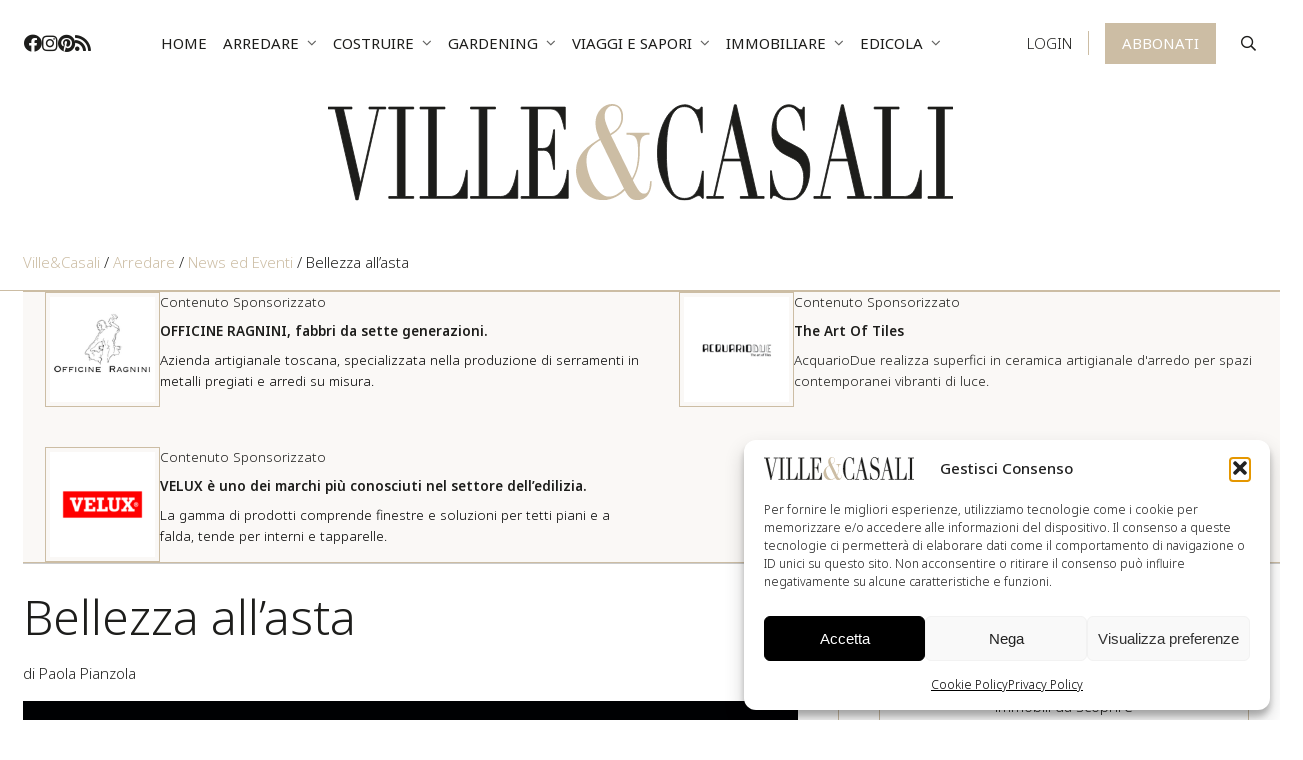

--- FILE ---
content_type: text/html; charset=utf-8
request_url: https://www.google.com/recaptcha/api2/anchor?ar=1&k=6Ld1HkMkAAAAANlpGeQSXDQoh8avR0uQZ_OpopVf&co=aHR0cHM6Ly93d3cudmlsbGVlY2FzYWxpLmNvbTo0NDM.&hl=en&v=PoyoqOPhxBO7pBk68S4YbpHZ&theme=light&size=invisible&badge=bottomright&anchor-ms=20000&execute-ms=30000&cb=aiy6viusuq28
body_size: 48540
content:
<!DOCTYPE HTML><html dir="ltr" lang="en"><head><meta http-equiv="Content-Type" content="text/html; charset=UTF-8">
<meta http-equiv="X-UA-Compatible" content="IE=edge">
<title>reCAPTCHA</title>
<style type="text/css">
/* cyrillic-ext */
@font-face {
  font-family: 'Roboto';
  font-style: normal;
  font-weight: 400;
  font-stretch: 100%;
  src: url(//fonts.gstatic.com/s/roboto/v48/KFO7CnqEu92Fr1ME7kSn66aGLdTylUAMa3GUBHMdazTgWw.woff2) format('woff2');
  unicode-range: U+0460-052F, U+1C80-1C8A, U+20B4, U+2DE0-2DFF, U+A640-A69F, U+FE2E-FE2F;
}
/* cyrillic */
@font-face {
  font-family: 'Roboto';
  font-style: normal;
  font-weight: 400;
  font-stretch: 100%;
  src: url(//fonts.gstatic.com/s/roboto/v48/KFO7CnqEu92Fr1ME7kSn66aGLdTylUAMa3iUBHMdazTgWw.woff2) format('woff2');
  unicode-range: U+0301, U+0400-045F, U+0490-0491, U+04B0-04B1, U+2116;
}
/* greek-ext */
@font-face {
  font-family: 'Roboto';
  font-style: normal;
  font-weight: 400;
  font-stretch: 100%;
  src: url(//fonts.gstatic.com/s/roboto/v48/KFO7CnqEu92Fr1ME7kSn66aGLdTylUAMa3CUBHMdazTgWw.woff2) format('woff2');
  unicode-range: U+1F00-1FFF;
}
/* greek */
@font-face {
  font-family: 'Roboto';
  font-style: normal;
  font-weight: 400;
  font-stretch: 100%;
  src: url(//fonts.gstatic.com/s/roboto/v48/KFO7CnqEu92Fr1ME7kSn66aGLdTylUAMa3-UBHMdazTgWw.woff2) format('woff2');
  unicode-range: U+0370-0377, U+037A-037F, U+0384-038A, U+038C, U+038E-03A1, U+03A3-03FF;
}
/* math */
@font-face {
  font-family: 'Roboto';
  font-style: normal;
  font-weight: 400;
  font-stretch: 100%;
  src: url(//fonts.gstatic.com/s/roboto/v48/KFO7CnqEu92Fr1ME7kSn66aGLdTylUAMawCUBHMdazTgWw.woff2) format('woff2');
  unicode-range: U+0302-0303, U+0305, U+0307-0308, U+0310, U+0312, U+0315, U+031A, U+0326-0327, U+032C, U+032F-0330, U+0332-0333, U+0338, U+033A, U+0346, U+034D, U+0391-03A1, U+03A3-03A9, U+03B1-03C9, U+03D1, U+03D5-03D6, U+03F0-03F1, U+03F4-03F5, U+2016-2017, U+2034-2038, U+203C, U+2040, U+2043, U+2047, U+2050, U+2057, U+205F, U+2070-2071, U+2074-208E, U+2090-209C, U+20D0-20DC, U+20E1, U+20E5-20EF, U+2100-2112, U+2114-2115, U+2117-2121, U+2123-214F, U+2190, U+2192, U+2194-21AE, U+21B0-21E5, U+21F1-21F2, U+21F4-2211, U+2213-2214, U+2216-22FF, U+2308-230B, U+2310, U+2319, U+231C-2321, U+2336-237A, U+237C, U+2395, U+239B-23B7, U+23D0, U+23DC-23E1, U+2474-2475, U+25AF, U+25B3, U+25B7, U+25BD, U+25C1, U+25CA, U+25CC, U+25FB, U+266D-266F, U+27C0-27FF, U+2900-2AFF, U+2B0E-2B11, U+2B30-2B4C, U+2BFE, U+3030, U+FF5B, U+FF5D, U+1D400-1D7FF, U+1EE00-1EEFF;
}
/* symbols */
@font-face {
  font-family: 'Roboto';
  font-style: normal;
  font-weight: 400;
  font-stretch: 100%;
  src: url(//fonts.gstatic.com/s/roboto/v48/KFO7CnqEu92Fr1ME7kSn66aGLdTylUAMaxKUBHMdazTgWw.woff2) format('woff2');
  unicode-range: U+0001-000C, U+000E-001F, U+007F-009F, U+20DD-20E0, U+20E2-20E4, U+2150-218F, U+2190, U+2192, U+2194-2199, U+21AF, U+21E6-21F0, U+21F3, U+2218-2219, U+2299, U+22C4-22C6, U+2300-243F, U+2440-244A, U+2460-24FF, U+25A0-27BF, U+2800-28FF, U+2921-2922, U+2981, U+29BF, U+29EB, U+2B00-2BFF, U+4DC0-4DFF, U+FFF9-FFFB, U+10140-1018E, U+10190-1019C, U+101A0, U+101D0-101FD, U+102E0-102FB, U+10E60-10E7E, U+1D2C0-1D2D3, U+1D2E0-1D37F, U+1F000-1F0FF, U+1F100-1F1AD, U+1F1E6-1F1FF, U+1F30D-1F30F, U+1F315, U+1F31C, U+1F31E, U+1F320-1F32C, U+1F336, U+1F378, U+1F37D, U+1F382, U+1F393-1F39F, U+1F3A7-1F3A8, U+1F3AC-1F3AF, U+1F3C2, U+1F3C4-1F3C6, U+1F3CA-1F3CE, U+1F3D4-1F3E0, U+1F3ED, U+1F3F1-1F3F3, U+1F3F5-1F3F7, U+1F408, U+1F415, U+1F41F, U+1F426, U+1F43F, U+1F441-1F442, U+1F444, U+1F446-1F449, U+1F44C-1F44E, U+1F453, U+1F46A, U+1F47D, U+1F4A3, U+1F4B0, U+1F4B3, U+1F4B9, U+1F4BB, U+1F4BF, U+1F4C8-1F4CB, U+1F4D6, U+1F4DA, U+1F4DF, U+1F4E3-1F4E6, U+1F4EA-1F4ED, U+1F4F7, U+1F4F9-1F4FB, U+1F4FD-1F4FE, U+1F503, U+1F507-1F50B, U+1F50D, U+1F512-1F513, U+1F53E-1F54A, U+1F54F-1F5FA, U+1F610, U+1F650-1F67F, U+1F687, U+1F68D, U+1F691, U+1F694, U+1F698, U+1F6AD, U+1F6B2, U+1F6B9-1F6BA, U+1F6BC, U+1F6C6-1F6CF, U+1F6D3-1F6D7, U+1F6E0-1F6EA, U+1F6F0-1F6F3, U+1F6F7-1F6FC, U+1F700-1F7FF, U+1F800-1F80B, U+1F810-1F847, U+1F850-1F859, U+1F860-1F887, U+1F890-1F8AD, U+1F8B0-1F8BB, U+1F8C0-1F8C1, U+1F900-1F90B, U+1F93B, U+1F946, U+1F984, U+1F996, U+1F9E9, U+1FA00-1FA6F, U+1FA70-1FA7C, U+1FA80-1FA89, U+1FA8F-1FAC6, U+1FACE-1FADC, U+1FADF-1FAE9, U+1FAF0-1FAF8, U+1FB00-1FBFF;
}
/* vietnamese */
@font-face {
  font-family: 'Roboto';
  font-style: normal;
  font-weight: 400;
  font-stretch: 100%;
  src: url(//fonts.gstatic.com/s/roboto/v48/KFO7CnqEu92Fr1ME7kSn66aGLdTylUAMa3OUBHMdazTgWw.woff2) format('woff2');
  unicode-range: U+0102-0103, U+0110-0111, U+0128-0129, U+0168-0169, U+01A0-01A1, U+01AF-01B0, U+0300-0301, U+0303-0304, U+0308-0309, U+0323, U+0329, U+1EA0-1EF9, U+20AB;
}
/* latin-ext */
@font-face {
  font-family: 'Roboto';
  font-style: normal;
  font-weight: 400;
  font-stretch: 100%;
  src: url(//fonts.gstatic.com/s/roboto/v48/KFO7CnqEu92Fr1ME7kSn66aGLdTylUAMa3KUBHMdazTgWw.woff2) format('woff2');
  unicode-range: U+0100-02BA, U+02BD-02C5, U+02C7-02CC, U+02CE-02D7, U+02DD-02FF, U+0304, U+0308, U+0329, U+1D00-1DBF, U+1E00-1E9F, U+1EF2-1EFF, U+2020, U+20A0-20AB, U+20AD-20C0, U+2113, U+2C60-2C7F, U+A720-A7FF;
}
/* latin */
@font-face {
  font-family: 'Roboto';
  font-style: normal;
  font-weight: 400;
  font-stretch: 100%;
  src: url(//fonts.gstatic.com/s/roboto/v48/KFO7CnqEu92Fr1ME7kSn66aGLdTylUAMa3yUBHMdazQ.woff2) format('woff2');
  unicode-range: U+0000-00FF, U+0131, U+0152-0153, U+02BB-02BC, U+02C6, U+02DA, U+02DC, U+0304, U+0308, U+0329, U+2000-206F, U+20AC, U+2122, U+2191, U+2193, U+2212, U+2215, U+FEFF, U+FFFD;
}
/* cyrillic-ext */
@font-face {
  font-family: 'Roboto';
  font-style: normal;
  font-weight: 500;
  font-stretch: 100%;
  src: url(//fonts.gstatic.com/s/roboto/v48/KFO7CnqEu92Fr1ME7kSn66aGLdTylUAMa3GUBHMdazTgWw.woff2) format('woff2');
  unicode-range: U+0460-052F, U+1C80-1C8A, U+20B4, U+2DE0-2DFF, U+A640-A69F, U+FE2E-FE2F;
}
/* cyrillic */
@font-face {
  font-family: 'Roboto';
  font-style: normal;
  font-weight: 500;
  font-stretch: 100%;
  src: url(//fonts.gstatic.com/s/roboto/v48/KFO7CnqEu92Fr1ME7kSn66aGLdTylUAMa3iUBHMdazTgWw.woff2) format('woff2');
  unicode-range: U+0301, U+0400-045F, U+0490-0491, U+04B0-04B1, U+2116;
}
/* greek-ext */
@font-face {
  font-family: 'Roboto';
  font-style: normal;
  font-weight: 500;
  font-stretch: 100%;
  src: url(//fonts.gstatic.com/s/roboto/v48/KFO7CnqEu92Fr1ME7kSn66aGLdTylUAMa3CUBHMdazTgWw.woff2) format('woff2');
  unicode-range: U+1F00-1FFF;
}
/* greek */
@font-face {
  font-family: 'Roboto';
  font-style: normal;
  font-weight: 500;
  font-stretch: 100%;
  src: url(//fonts.gstatic.com/s/roboto/v48/KFO7CnqEu92Fr1ME7kSn66aGLdTylUAMa3-UBHMdazTgWw.woff2) format('woff2');
  unicode-range: U+0370-0377, U+037A-037F, U+0384-038A, U+038C, U+038E-03A1, U+03A3-03FF;
}
/* math */
@font-face {
  font-family: 'Roboto';
  font-style: normal;
  font-weight: 500;
  font-stretch: 100%;
  src: url(//fonts.gstatic.com/s/roboto/v48/KFO7CnqEu92Fr1ME7kSn66aGLdTylUAMawCUBHMdazTgWw.woff2) format('woff2');
  unicode-range: U+0302-0303, U+0305, U+0307-0308, U+0310, U+0312, U+0315, U+031A, U+0326-0327, U+032C, U+032F-0330, U+0332-0333, U+0338, U+033A, U+0346, U+034D, U+0391-03A1, U+03A3-03A9, U+03B1-03C9, U+03D1, U+03D5-03D6, U+03F0-03F1, U+03F4-03F5, U+2016-2017, U+2034-2038, U+203C, U+2040, U+2043, U+2047, U+2050, U+2057, U+205F, U+2070-2071, U+2074-208E, U+2090-209C, U+20D0-20DC, U+20E1, U+20E5-20EF, U+2100-2112, U+2114-2115, U+2117-2121, U+2123-214F, U+2190, U+2192, U+2194-21AE, U+21B0-21E5, U+21F1-21F2, U+21F4-2211, U+2213-2214, U+2216-22FF, U+2308-230B, U+2310, U+2319, U+231C-2321, U+2336-237A, U+237C, U+2395, U+239B-23B7, U+23D0, U+23DC-23E1, U+2474-2475, U+25AF, U+25B3, U+25B7, U+25BD, U+25C1, U+25CA, U+25CC, U+25FB, U+266D-266F, U+27C0-27FF, U+2900-2AFF, U+2B0E-2B11, U+2B30-2B4C, U+2BFE, U+3030, U+FF5B, U+FF5D, U+1D400-1D7FF, U+1EE00-1EEFF;
}
/* symbols */
@font-face {
  font-family: 'Roboto';
  font-style: normal;
  font-weight: 500;
  font-stretch: 100%;
  src: url(//fonts.gstatic.com/s/roboto/v48/KFO7CnqEu92Fr1ME7kSn66aGLdTylUAMaxKUBHMdazTgWw.woff2) format('woff2');
  unicode-range: U+0001-000C, U+000E-001F, U+007F-009F, U+20DD-20E0, U+20E2-20E4, U+2150-218F, U+2190, U+2192, U+2194-2199, U+21AF, U+21E6-21F0, U+21F3, U+2218-2219, U+2299, U+22C4-22C6, U+2300-243F, U+2440-244A, U+2460-24FF, U+25A0-27BF, U+2800-28FF, U+2921-2922, U+2981, U+29BF, U+29EB, U+2B00-2BFF, U+4DC0-4DFF, U+FFF9-FFFB, U+10140-1018E, U+10190-1019C, U+101A0, U+101D0-101FD, U+102E0-102FB, U+10E60-10E7E, U+1D2C0-1D2D3, U+1D2E0-1D37F, U+1F000-1F0FF, U+1F100-1F1AD, U+1F1E6-1F1FF, U+1F30D-1F30F, U+1F315, U+1F31C, U+1F31E, U+1F320-1F32C, U+1F336, U+1F378, U+1F37D, U+1F382, U+1F393-1F39F, U+1F3A7-1F3A8, U+1F3AC-1F3AF, U+1F3C2, U+1F3C4-1F3C6, U+1F3CA-1F3CE, U+1F3D4-1F3E0, U+1F3ED, U+1F3F1-1F3F3, U+1F3F5-1F3F7, U+1F408, U+1F415, U+1F41F, U+1F426, U+1F43F, U+1F441-1F442, U+1F444, U+1F446-1F449, U+1F44C-1F44E, U+1F453, U+1F46A, U+1F47D, U+1F4A3, U+1F4B0, U+1F4B3, U+1F4B9, U+1F4BB, U+1F4BF, U+1F4C8-1F4CB, U+1F4D6, U+1F4DA, U+1F4DF, U+1F4E3-1F4E6, U+1F4EA-1F4ED, U+1F4F7, U+1F4F9-1F4FB, U+1F4FD-1F4FE, U+1F503, U+1F507-1F50B, U+1F50D, U+1F512-1F513, U+1F53E-1F54A, U+1F54F-1F5FA, U+1F610, U+1F650-1F67F, U+1F687, U+1F68D, U+1F691, U+1F694, U+1F698, U+1F6AD, U+1F6B2, U+1F6B9-1F6BA, U+1F6BC, U+1F6C6-1F6CF, U+1F6D3-1F6D7, U+1F6E0-1F6EA, U+1F6F0-1F6F3, U+1F6F7-1F6FC, U+1F700-1F7FF, U+1F800-1F80B, U+1F810-1F847, U+1F850-1F859, U+1F860-1F887, U+1F890-1F8AD, U+1F8B0-1F8BB, U+1F8C0-1F8C1, U+1F900-1F90B, U+1F93B, U+1F946, U+1F984, U+1F996, U+1F9E9, U+1FA00-1FA6F, U+1FA70-1FA7C, U+1FA80-1FA89, U+1FA8F-1FAC6, U+1FACE-1FADC, U+1FADF-1FAE9, U+1FAF0-1FAF8, U+1FB00-1FBFF;
}
/* vietnamese */
@font-face {
  font-family: 'Roboto';
  font-style: normal;
  font-weight: 500;
  font-stretch: 100%;
  src: url(//fonts.gstatic.com/s/roboto/v48/KFO7CnqEu92Fr1ME7kSn66aGLdTylUAMa3OUBHMdazTgWw.woff2) format('woff2');
  unicode-range: U+0102-0103, U+0110-0111, U+0128-0129, U+0168-0169, U+01A0-01A1, U+01AF-01B0, U+0300-0301, U+0303-0304, U+0308-0309, U+0323, U+0329, U+1EA0-1EF9, U+20AB;
}
/* latin-ext */
@font-face {
  font-family: 'Roboto';
  font-style: normal;
  font-weight: 500;
  font-stretch: 100%;
  src: url(//fonts.gstatic.com/s/roboto/v48/KFO7CnqEu92Fr1ME7kSn66aGLdTylUAMa3KUBHMdazTgWw.woff2) format('woff2');
  unicode-range: U+0100-02BA, U+02BD-02C5, U+02C7-02CC, U+02CE-02D7, U+02DD-02FF, U+0304, U+0308, U+0329, U+1D00-1DBF, U+1E00-1E9F, U+1EF2-1EFF, U+2020, U+20A0-20AB, U+20AD-20C0, U+2113, U+2C60-2C7F, U+A720-A7FF;
}
/* latin */
@font-face {
  font-family: 'Roboto';
  font-style: normal;
  font-weight: 500;
  font-stretch: 100%;
  src: url(//fonts.gstatic.com/s/roboto/v48/KFO7CnqEu92Fr1ME7kSn66aGLdTylUAMa3yUBHMdazQ.woff2) format('woff2');
  unicode-range: U+0000-00FF, U+0131, U+0152-0153, U+02BB-02BC, U+02C6, U+02DA, U+02DC, U+0304, U+0308, U+0329, U+2000-206F, U+20AC, U+2122, U+2191, U+2193, U+2212, U+2215, U+FEFF, U+FFFD;
}
/* cyrillic-ext */
@font-face {
  font-family: 'Roboto';
  font-style: normal;
  font-weight: 900;
  font-stretch: 100%;
  src: url(//fonts.gstatic.com/s/roboto/v48/KFO7CnqEu92Fr1ME7kSn66aGLdTylUAMa3GUBHMdazTgWw.woff2) format('woff2');
  unicode-range: U+0460-052F, U+1C80-1C8A, U+20B4, U+2DE0-2DFF, U+A640-A69F, U+FE2E-FE2F;
}
/* cyrillic */
@font-face {
  font-family: 'Roboto';
  font-style: normal;
  font-weight: 900;
  font-stretch: 100%;
  src: url(//fonts.gstatic.com/s/roboto/v48/KFO7CnqEu92Fr1ME7kSn66aGLdTylUAMa3iUBHMdazTgWw.woff2) format('woff2');
  unicode-range: U+0301, U+0400-045F, U+0490-0491, U+04B0-04B1, U+2116;
}
/* greek-ext */
@font-face {
  font-family: 'Roboto';
  font-style: normal;
  font-weight: 900;
  font-stretch: 100%;
  src: url(//fonts.gstatic.com/s/roboto/v48/KFO7CnqEu92Fr1ME7kSn66aGLdTylUAMa3CUBHMdazTgWw.woff2) format('woff2');
  unicode-range: U+1F00-1FFF;
}
/* greek */
@font-face {
  font-family: 'Roboto';
  font-style: normal;
  font-weight: 900;
  font-stretch: 100%;
  src: url(//fonts.gstatic.com/s/roboto/v48/KFO7CnqEu92Fr1ME7kSn66aGLdTylUAMa3-UBHMdazTgWw.woff2) format('woff2');
  unicode-range: U+0370-0377, U+037A-037F, U+0384-038A, U+038C, U+038E-03A1, U+03A3-03FF;
}
/* math */
@font-face {
  font-family: 'Roboto';
  font-style: normal;
  font-weight: 900;
  font-stretch: 100%;
  src: url(//fonts.gstatic.com/s/roboto/v48/KFO7CnqEu92Fr1ME7kSn66aGLdTylUAMawCUBHMdazTgWw.woff2) format('woff2');
  unicode-range: U+0302-0303, U+0305, U+0307-0308, U+0310, U+0312, U+0315, U+031A, U+0326-0327, U+032C, U+032F-0330, U+0332-0333, U+0338, U+033A, U+0346, U+034D, U+0391-03A1, U+03A3-03A9, U+03B1-03C9, U+03D1, U+03D5-03D6, U+03F0-03F1, U+03F4-03F5, U+2016-2017, U+2034-2038, U+203C, U+2040, U+2043, U+2047, U+2050, U+2057, U+205F, U+2070-2071, U+2074-208E, U+2090-209C, U+20D0-20DC, U+20E1, U+20E5-20EF, U+2100-2112, U+2114-2115, U+2117-2121, U+2123-214F, U+2190, U+2192, U+2194-21AE, U+21B0-21E5, U+21F1-21F2, U+21F4-2211, U+2213-2214, U+2216-22FF, U+2308-230B, U+2310, U+2319, U+231C-2321, U+2336-237A, U+237C, U+2395, U+239B-23B7, U+23D0, U+23DC-23E1, U+2474-2475, U+25AF, U+25B3, U+25B7, U+25BD, U+25C1, U+25CA, U+25CC, U+25FB, U+266D-266F, U+27C0-27FF, U+2900-2AFF, U+2B0E-2B11, U+2B30-2B4C, U+2BFE, U+3030, U+FF5B, U+FF5D, U+1D400-1D7FF, U+1EE00-1EEFF;
}
/* symbols */
@font-face {
  font-family: 'Roboto';
  font-style: normal;
  font-weight: 900;
  font-stretch: 100%;
  src: url(//fonts.gstatic.com/s/roboto/v48/KFO7CnqEu92Fr1ME7kSn66aGLdTylUAMaxKUBHMdazTgWw.woff2) format('woff2');
  unicode-range: U+0001-000C, U+000E-001F, U+007F-009F, U+20DD-20E0, U+20E2-20E4, U+2150-218F, U+2190, U+2192, U+2194-2199, U+21AF, U+21E6-21F0, U+21F3, U+2218-2219, U+2299, U+22C4-22C6, U+2300-243F, U+2440-244A, U+2460-24FF, U+25A0-27BF, U+2800-28FF, U+2921-2922, U+2981, U+29BF, U+29EB, U+2B00-2BFF, U+4DC0-4DFF, U+FFF9-FFFB, U+10140-1018E, U+10190-1019C, U+101A0, U+101D0-101FD, U+102E0-102FB, U+10E60-10E7E, U+1D2C0-1D2D3, U+1D2E0-1D37F, U+1F000-1F0FF, U+1F100-1F1AD, U+1F1E6-1F1FF, U+1F30D-1F30F, U+1F315, U+1F31C, U+1F31E, U+1F320-1F32C, U+1F336, U+1F378, U+1F37D, U+1F382, U+1F393-1F39F, U+1F3A7-1F3A8, U+1F3AC-1F3AF, U+1F3C2, U+1F3C4-1F3C6, U+1F3CA-1F3CE, U+1F3D4-1F3E0, U+1F3ED, U+1F3F1-1F3F3, U+1F3F5-1F3F7, U+1F408, U+1F415, U+1F41F, U+1F426, U+1F43F, U+1F441-1F442, U+1F444, U+1F446-1F449, U+1F44C-1F44E, U+1F453, U+1F46A, U+1F47D, U+1F4A3, U+1F4B0, U+1F4B3, U+1F4B9, U+1F4BB, U+1F4BF, U+1F4C8-1F4CB, U+1F4D6, U+1F4DA, U+1F4DF, U+1F4E3-1F4E6, U+1F4EA-1F4ED, U+1F4F7, U+1F4F9-1F4FB, U+1F4FD-1F4FE, U+1F503, U+1F507-1F50B, U+1F50D, U+1F512-1F513, U+1F53E-1F54A, U+1F54F-1F5FA, U+1F610, U+1F650-1F67F, U+1F687, U+1F68D, U+1F691, U+1F694, U+1F698, U+1F6AD, U+1F6B2, U+1F6B9-1F6BA, U+1F6BC, U+1F6C6-1F6CF, U+1F6D3-1F6D7, U+1F6E0-1F6EA, U+1F6F0-1F6F3, U+1F6F7-1F6FC, U+1F700-1F7FF, U+1F800-1F80B, U+1F810-1F847, U+1F850-1F859, U+1F860-1F887, U+1F890-1F8AD, U+1F8B0-1F8BB, U+1F8C0-1F8C1, U+1F900-1F90B, U+1F93B, U+1F946, U+1F984, U+1F996, U+1F9E9, U+1FA00-1FA6F, U+1FA70-1FA7C, U+1FA80-1FA89, U+1FA8F-1FAC6, U+1FACE-1FADC, U+1FADF-1FAE9, U+1FAF0-1FAF8, U+1FB00-1FBFF;
}
/* vietnamese */
@font-face {
  font-family: 'Roboto';
  font-style: normal;
  font-weight: 900;
  font-stretch: 100%;
  src: url(//fonts.gstatic.com/s/roboto/v48/KFO7CnqEu92Fr1ME7kSn66aGLdTylUAMa3OUBHMdazTgWw.woff2) format('woff2');
  unicode-range: U+0102-0103, U+0110-0111, U+0128-0129, U+0168-0169, U+01A0-01A1, U+01AF-01B0, U+0300-0301, U+0303-0304, U+0308-0309, U+0323, U+0329, U+1EA0-1EF9, U+20AB;
}
/* latin-ext */
@font-face {
  font-family: 'Roboto';
  font-style: normal;
  font-weight: 900;
  font-stretch: 100%;
  src: url(//fonts.gstatic.com/s/roboto/v48/KFO7CnqEu92Fr1ME7kSn66aGLdTylUAMa3KUBHMdazTgWw.woff2) format('woff2');
  unicode-range: U+0100-02BA, U+02BD-02C5, U+02C7-02CC, U+02CE-02D7, U+02DD-02FF, U+0304, U+0308, U+0329, U+1D00-1DBF, U+1E00-1E9F, U+1EF2-1EFF, U+2020, U+20A0-20AB, U+20AD-20C0, U+2113, U+2C60-2C7F, U+A720-A7FF;
}
/* latin */
@font-face {
  font-family: 'Roboto';
  font-style: normal;
  font-weight: 900;
  font-stretch: 100%;
  src: url(//fonts.gstatic.com/s/roboto/v48/KFO7CnqEu92Fr1ME7kSn66aGLdTylUAMa3yUBHMdazQ.woff2) format('woff2');
  unicode-range: U+0000-00FF, U+0131, U+0152-0153, U+02BB-02BC, U+02C6, U+02DA, U+02DC, U+0304, U+0308, U+0329, U+2000-206F, U+20AC, U+2122, U+2191, U+2193, U+2212, U+2215, U+FEFF, U+FFFD;
}

</style>
<link rel="stylesheet" type="text/css" href="https://www.gstatic.com/recaptcha/releases/PoyoqOPhxBO7pBk68S4YbpHZ/styles__ltr.css">
<script nonce="UzlKVIZqV2z2rc2WMnLPoA" type="text/javascript">window['__recaptcha_api'] = 'https://www.google.com/recaptcha/api2/';</script>
<script type="text/javascript" src="https://www.gstatic.com/recaptcha/releases/PoyoqOPhxBO7pBk68S4YbpHZ/recaptcha__en.js" nonce="UzlKVIZqV2z2rc2WMnLPoA">
      
    </script></head>
<body><div id="rc-anchor-alert" class="rc-anchor-alert"></div>
<input type="hidden" id="recaptcha-token" value="[base64]">
<script type="text/javascript" nonce="UzlKVIZqV2z2rc2WMnLPoA">
      recaptcha.anchor.Main.init("[\x22ainput\x22,[\x22bgdata\x22,\x22\x22,\[base64]/[base64]/UltIKytdPWE6KGE8MjA0OD9SW0grK109YT4+NnwxOTI6KChhJjY0NTEyKT09NTUyOTYmJnErMTxoLmxlbmd0aCYmKGguY2hhckNvZGVBdChxKzEpJjY0NTEyKT09NTYzMjA/[base64]/MjU1OlI/[base64]/[base64]/[base64]/[base64]/[base64]/[base64]/[base64]/[base64]/[base64]/[base64]\x22,\[base64]\\u003d\\u003d\x22,\x22w6nChsKAI07DpRJrWgPCpADDocKPwrXCuj/CisKfw6fClm/[base64]/[base64]/[base64]/DuGXChsKxSBjDtV7DkwsxUQXCssKgRnZUw7HDmUTDmhvDnlN3w5fDpsOKwrHDkD9Dw7UjdMOiN8Ojw5LChsO2X8KVY8OXwoPDkMKFNcOqBcOaG8OiwrvChsKLw40owp3Dpy8xw4p+wrA5w447wp7DijzDuhHDr8OKwqrCkEc/wrDDqMOBO3BvwoHDqXrChwzDnXvDvF1kwpMGw7kHw60hLx52FXZSPsO+O8OnwpkGw7vCh0xjIgE/w5fCu8OUKsOXV2UawqjDj8K3w4PDlsOCwq80w6zDmMO9OcK0w4HCqMO+Zgc0w5rChE/[base64]/[base64]/[base64]/B8ObE8Kuwo3CkWZEFwnDi8O/KzfCgDIBFcOdw5fDq8Kvb1PDiXjCm8K+GcO9AHzDnsO8LMObwrbDgBxEwprDuMOdeMKoWsOJwrzCnA1VYzfCig3CtTFGw6QLw7XCp8KqGMKpVcKBwo1sFXcxwoXCucK5w7TCnMK4wqlgEEZFJsOtFsOvwqFhXBU5woEkw7/DgMOuw4srwoLDggd8wo7CgVwSw67DqcOjFmDDmsOPwoNRw53DgirCklTDpsKZw5Nrwo/CikzDtcOfw5AFe8O4Un7DsMKFw4diC8KHPMK6wqJGw7I+LMOLwpd1w7EKD1TChCMVwrtfYj7CmgF9ZSPCiBLDg3sJwqVYw5DDo2kaBsOsWsKxADjCvcOowqHDnUh4wobDpMOqGsOCMMKgeEc6wpTDt8K8M8Olw6o5woEGwr7DrRvCmk1nQFo0X8OEw7wTF8Opwq/ChMKIw4MlTiNJw6zDkT3CpMKAHXNED2XCqhTDpiQfTXlaw5/DlUZwcMKoRsKZGTfCpsO6w4/DixbDncOvCmXDpMKswo91w5goTQNUbi/DusOdBcO8XENrPMOWw4ltwqjDmALDj309wrjChcO9K8OhKlLDiwRZw41xwpLDjMKjQ2zCn1dBVsORwpbDvMOzU8OQw4LCgm/DgTk5e8KIZQljfcK7V8KCwrwuw70JwpvCpcKJw7LCvnYaw7/CsHlJccOMwoETDMKkEmAjbMOZw7bDscOGw6vCm23CmMKdwqfDt3LDtHvDljPDqcOlGhrDrRrCgS/DmzlZwp9dwqNLwprDuRMXwoLCv1Nsw5nDkDzCtmTCqzHDgcKaw68Vw6jDgMKYPCrCjEzCmwdOBFDDtsO/wp3CmsOGNcKow5saw4XDpRAnw7vCulFgTsKjw6/CvcKOLMKxwo02wq/DsMOvasKKwpvCmh3CocOnIUhIIxtTw6vCjyPCoMKbwpJWw6/[base64]/DuVXCmxZlw5LCpcO+w43CrHjCumomwo8OfmDCjj18G8OawpJuwrjDqcOLfVUEQsOgVsOnwpzDoMOjw4/[base64]/wrDDogzCn8OlCMOAc8K+GcOdXcKzGsOewqI2NzTDoUzDjz0KwpZLwo1nLUlkHcK0PcKLMcOFasOuSsOwwqfDm3vCosK9wpdNScK7EcKdw5p+GsKNVcKrwrjDjR0HwpcdTiLCgsKQTMO/KcOJwqJzw5TCsMOUHxp5eMKCccOzecKRDy97N8K4w6/CghPClsOpwoZ4C8K7MAMETMOGw4/[base64]/CgyMJBynDu31xwpLDhH/Cl8KDwocnWMOKwo5dBx3DjBTDmGtZBsKZw5M6fcO2HRcTKwl5DzPCqW1bGsOLEsOvwo0oKXYowoIawpTDv1NfDcOSV8KIYHXDgyNVcsOzw77CtsOCCsO5w7p/w4jDrQIJJ3onC8OLM0HCicO3w5ofIMKgwqY8VCY9w4TDt8OLwqPDtcK2McKuw5kyaMK/wqDDnjTCkMKaD8K0woQvw4/DpBMJRSTCg8K/LGhyQsKTHjkRBjrDvFrDsMKAwoDCtjkeI2AHOx3DjcKfasO3OQc1w4hTIcO5w4Y3VcK6GMOtwpBNFGJjwoHDkMOYZwzDt8Kaw4hpw4rDu8Oow6XDvV/Di8Owwq9BEMK6b3TCiMOMw4PDox1XAsOkw4AmwoLCrigxw5fCuMKaw6jDqsO0w4sEwp7Dh8O3wq90KCFmNFMwcQDCgQFpJzYdc3RTwpt3w5gZb8KNw75SHxzDj8KDB8KAwqIzw7sjw5/Cu8KpXSNFBGnDkhcowqbCil8bw53Ds8KMVsKKO0fDr8OyaQXCrGcmYFrDrcKVw7BuW8O1woE1w6xjwrctw7TDosKMccOPwrwFw5ApRMOwEsKRw6XDp8KwFWlVworCg3Q9eGB/[base64]/e8K3LsKkRCtHJR1RJhnCrsKZw43ChBLDrMKxwpdWV8O9wr1tOcKYdMOOEMOtAFPCvhbDvMKKSU/DgMKwQ2oTVsO/[base64]/Dh8OPwpgsacOidAJxBMKJWC8WP29vJ8KYLHDCoAvCmSteJ3rCp0Qewrx/[base64]/[base64]/DrsKUSMOEw7fCpcKiw4fCgkvDkS48NcOaMUnCt2HDsUNfHcOdDD0Bw5FwSmhdOcOiw5bDpsOhV8Opw4zDl0VHwqwEw7PDlSTDv8O4w5lnwpnCv0/[base64]/[base64]/CiEguwqfCgSpJUGkWL8KuBhgdFVjDjVdTUyJNNDEJbhDDswnDnDHCqBvCssKbFRbDjyPDtS1ww4/DhRwPwpkww6fDtFzDhWpIZWfCjWgwwqrDhVnDtcOeRn/Do3dewpN9LRrCncKww7cMw7rCoQwdMgURwrc4dcOQEVHCn8OEw5MxfsOOIsKVw5VRwrp3wqdcw4rCt8KCSxvCrh7CusK8TcKdw6Miw43CnMOHw4XDmwnCn2zDpT40PMKjwrogwoY0w45YIcOiWMO7wqLDqsOxXgnDjV7DjcOFw6/[base64]/WMKTwprDgcO7NMKUw4vCoUrCp8Krw4XDm8K5ZHDDsMObw489woVdw7EiwoUFw5DDowrCqsOAw4XCnMKQw77DlcKew5tHw7bClxDCkmtFwrHDowHDn8O4IjoccTPDmQXChyw9BDNtwobCgsKrwo3DksKdasOjKT4Mw7Z3w5xDwq/DkcObw7hDGsKgdV1raMOfw6Q3wqt9bwRuw4EqV8OTwoEewr/CosKcw7c1woPDjsOeZcOOLsKTS8K8wo7DsMOXwqIkRCsDeWZJEcKWw6LDi8KowoTCisOew7lnwrEzGW07cxjCjgFCw4AgO8OUwoXCoQHDkMKfQjHCgcKzw7XCtcKGIMOdw4/DtsOyw5vCkGXCpU1vwonCv8OswpsAwrxrw57CmMKvwqdkacKjFMOcHMKhw5fDgVAbWGpew6/ChBsywoXCmsO0w61OHMObw513w7XChMKpw4VHw78Ra18GJ8OUw4xNwps4cn3DucOaLCcPw5BSKWfCm8Oaw7h1IsKaw7fDonobwqptw6rCqkrDs2A8w7PDiQFvG2VrJ1BAAsKWwqo6w5g6TsO0wqIfwrltVDjCscKkw7Bsw5p1LcO0wpnDnzkJwo/DuXnCnAJSP00mw6ALZsKsA8Knw6hdw7E1GsKsw7zCsWXCsRDCtMO7w6LCncO6NCbDuy/CgQ5ZwoEgw75nGgt8wq7Di8OHBG5wWsOFwrZpEFdiwphzPRLCr0R5eMOdwpUJwopHO8OMWcKxTDMYw5HCgShoCiEXd8OQw4EhXcK/w5fCkF8Kwr3CrsKtw4trw6xJwonClsKUwpzCksONSW7CpsKnwqF9wpVhwoRHwpwzZ8K4S8Oiw7UWw40+NijCqFrCn8KmZcOVazcmwrgFSsKZdQ3CnG8vXsOKNsKyD8KBe8O9w4zDn8Otw5LCpcK9DMOddcOKw6fCj3QkwrDDuS/DucOoRQ/CnHw9GsOGBcO+wrHCrw4MRsK0dsOrwrAfF8OmDUFwfwzCiFssw4PDqcO9w7JcwqlCZ3wlWxrCgEDCpcKzw604AEhCwpLDoDXDiXZOOlQDKcOSwohLDAp7BsOcwrTDp8OaUMKGw6FRNn4qFMOZw5AtPsKfw7jDncOTHsO0dC96wq7ClnTDksOjGyfCq8OBWEQHw5/[base64]/w5l+w5TDtcKgKsOnMnfCocOKw4xEw7PDqsKjw73CoVdCwqzDqcO+w4oiwonCmEhhwqt+HMOowrfDg8KGGj3Du8Otw5B1S8OuS8KnwpnDi3PDsiY3wpfDqXl/w5BEFcKFwpIZFcKscMOaC1BFw4dFSMOBcMO5KMKzUcKyVMK0ZiFjwo5OwprCpMKXw7TCvsKfA8OMbcO/RsOcwqXCmhgqT8K2HsKKSsO1wrxcw7XCtmDCvyMBwoZ2aSzDs1RjB3HCk8K3wqdbwrIOUcK4d8KRwpDCt8KPeRrCgcOgesOsRh8aDMKUdiJ+KsOXw6YUw53DoRXDmhXDtSpFCHRRRcKOwo7DrcKUfnfDoMKue8O3J8O4woTDsw8xPghuw4zDnsOxwqkfw4/[base64]/ZsO+wrQqw4dXwpzCsg/Dl1AXBA8xwozChMORIFg+woDDs8Oww4nCpcO4fCvCqcOMYHXCjAzDnVbDmMOow5TCoA15w61gUiULEcK7fjbDhR44AlrDksK3w5DDo8KkY2XDisO7wpZyeMOFw7nDusOXw4LCqMK0UcKmwpZXw44NwpDCvMKTwpTDgcK/wpbDkcKJwrXCn3RgCEHCiMOWQcK2OlM0wr9SwoXDh8KRwp3Dlm/[base64]/w6nDhE7DqGjDi3tQw6XCjMO1M8KAc8K+cV/DhMKBZ8OVwoHCgxXDox9HwqTCqsKew43DhmXDrQrChcOHFcKcChFJNsKTw6nChcKzwp8Rw6zDosOmdMOtw6Bxw5MITXzCl8KBw5xiDSlMw4EBGSPDqBDCjg/Dh0tIw5VOW8K3wrLCpDcWwoBpO1jDizzChcKPMEktw4QwF8KkwocVB8KEw6wsRFvCkUTCv0N1wp/Cq8KDw5MZwoR1IVrDmsOlw7PDiwkOwqbCmAvDtcOODiRXwoJrccOFw6tqIsO0RcKTXMKvwovCscKCwpkuJsOTw7MLGkPCthsMIyvDoARIVsK3H8OsCyQ7w4p6wqbDrsOAXsOow5LDkMKVR8OeacOUfsKbwrnDmkDDuQcnekB/[base64]/Du0DCmgTCmCbCkTk4V8O+c8OFw4oEJyYCNcKSwo3CnTMYZsK1w5lKAsKSOcOHw44bwow/wrYow5/DrmzCj8KmecKRAsO+RRHDuMKSw6FbKkfDtUtOw4tnw7fDp003w6wcemNcS23CiTI/[base64]/wqQKw5lXYcOMHGHCsMKcMMO3wozDozUww5zDqMKTMWo+cMOtZzs9RMKeOHfDhMOOw5DDrnoTLRAIwpnCm8Obw6IzwoPCm1PDshtPw4jDvStkwotVfxURM2DCr8K9wozCtMOvwqFsOXTCiXhjwodcU8KTU8KUw4/CiygXLx/CjTnCqSsfwrpuw6XDqi0lQnVQaMOWw6pGwpdzw7UMwqLDmB/CoxHCtsKtwqDDtBQcS8KOwp3Dtz8hKMOPw47DrMKxw5vCtWPCp2cHScODJcK2IcKsw5HDtMOfFANww6fCrsOfRjs0P8K3ewnDuFVVwqFmdQw1LcOgNUXCkmTDjMOxBMOLBg7Cq10ySsKxcsKXw6HCu1l3XMOTwp3Cq8O7w4TDkD5fw4V/MsOzwooYHXzCpxJRH0lLw59TwpEaZsKJJzlFSMK/[base64]/Ct8K1wrHDhxt2w4NqwpLDlAHCjDQewqHDv8OFTMO8Z8Ktw4JyIcKPwr8rwqfCosKUZDYjW8ONc8K0w4nDviEgw5Ejw6nClFHDkwxgesKlwqMkwqt9KWDDlsOYTXzDlnJ/ZsKjNiPCuUbCqSbDggcIZ8KENMKQwqjCpcOlwpLDiMKWasK9w7LCjBrDmUjDswtGw6V+w5Fjwo5tPMKKw4/CjcOQAcK4wr3DmiDDkcKzUcOIwovCrsOdwoXCmcKyw4h/wrwPw5FWairCoAzDujAtasKKTsKsZMK6w7vDsAFnw6x5agzDizRQw4g4IB/DhcOWwpDDm8ODwprDvw8ew6HCt8OtW8Osw4kawrcqc8KOwotoJsO4wqrDn3bCq8KIw6nCoAcYLsKxwr0TDxzCjsOOPELCgMKOB0cgLBTDjwnDr3lyw5xdKcKresOpw4LCvcO8LHDDvMOMwq3Dh8K7w6Jvwq5LQ8OIw4nCtMKEwpvDqGDCtsOYeSdJVX/DssOkwr0FPQJLwoXDgGYrZcKIw6o4eMKGelbCoR3CgUvDnG8yVADDscOTw6NXG8OPTynCvcK6TlZYwrPDkMK+woPDun/[base64]/[base64]/Cln9qMcOtLsKrVMK2PMO0RcO3w7UhHy14FzTCicOKRg3DmsOOw4nDtk7CiMOkw5EjdAfDtTPDpmtww5I8QMKNa8OMwpNcCVIzRMOswrleLMOtVzPDinrDhkQMHCotasK8wpdPecKvwohwwrVvwqXCu1N0w51aWAHDh8OscMOPXQ/DvwsXAUjDtjHDm8OJecOsHDAicHPDn8OFwoPDtCnCgXwfwozCoizCtMKzwrXDhcOYEsO0w77DhMKcFjQIN8KRw4zDmVphw67Dg0PDrsOiIVDDtkpOWX4uwp/CtVHDkMKqwp/DjD56wo8gw6Zkwqg/UXfDjQjDmMKNw4DDt8OwfcKkQ319bizDpsKlHhbDgV4NwoDDsGpnw74MNFZOZS1Dwp7CpMK8IBcWwpjCgmRPw5Mgwp/DisOzIynDt8Kewp7ClXLDvSFGw6/CvMOEFsKfwrXCi8OXw7Z+wrdUD8OlKcKHMcOpwqjCh8KLw53CnU3DoRbDisOzaMKYw5DCtcOBfsOuwqIDYjLCghvDqEB7wpDDqTpSwprCu8OJB8OYacOJb3jCk2rCisK+H8OVwoFUw6LCqcKbwrvDoT4eIcOhDnfCunLCoH7ChVvDpXI/wroeFcKrw6/DicKtwr1lZknDp3ZHKEHDgMOhfMKsSTVbw40MdsOMTsOgwpbCuMOMDlfDrsKiwrjDsStqwqDCocOaC8OJUMOCGBPCq8O9XsKDcA1dw64Rwq3CjMOoI8OOZcOQwoDCuwbCpFIAw4jDnxjDrn1rwpfColNQw7lXAGAcw7ghw4hXGmPDphTCvMKQw7/Ct2bCksKKFMOvDGJWDsKVE8O1wpTDjS3CrsO8OcKEMxHDmcKVwrDDtsKRJk/CiMKgVsKswrpkwobDu8OHwofCg8O3TwzCrnLCv8KRw5owwqjCscKhPh0XLCxTwpDCq2kddQTDnwZiwr/[base64]/Dm3VdbBIzc8KcFjckXx/CsMKCG3sIHMOwFsOnwq07w4tXTMKnSiw/wrHCscKHCTzDjcKiB8Opw6R+wr0SWn5Bw5PCkEjDjBtuwqsBw4oidcKswpUXQBHCssKhVGprw5DDjsKFw7DDpsKzw7fDqFfCgyHCpnfCunPDkMKyB2jCgk9vW8Ouw5JbwqbCk2XCiMOwY2LDnUvDo8O/[base64]/[base64]/CkcKSw7nCmMOgbArDs8OiMR7CskptEMKRwrIbImYFKygXwpt5w7g1N1wxw6/[base64]/CkGLCiwHDgMO4w4dMbsOES8KkwqlvOhPCn2LCh1cewoVxIBDCmsKiw7jDlREQBiNFwq1EwqBawoxnOC3Dp0fDpnxywpVhw7sDw4d8w4rDiEjDksKEwpHDlsKHVTQaw7/[base64]/DgcOWbm1dZU8UGMKuwopKw7RnwpDDv8OMwoTCik54woNGwpnDksOPw7bCjsKCeEk/wo8PBhsww67DmBtrwptFwoDDmcKQwr1IPFc9acO4w7d8wpYMamlVZMO4w50ZewglaxDDnGPDjQNbw7XChETCu8OWJn1zW8KEwr7Cii3Cmlk9IwLCksOkwosPw6BfK8KUwobDj8KXwpbCuMOAwpTCocO+JsOPwpLDhivChMKTw6ASUMKleEh8wpvDicO7w4nDn1/DmGNhwqbDsnM5wqUZw47DmcK9PlDCgMKYw5dUwqXClDcMXBHCnGrDt8Kvw67CtsKRGMK4w5hTA8Oew4LCjcOxTh3DoA7Cu1Zzw47Dlg/CusKhHCxAJlrCssOsXcOkXQbCnTbCg8OuwpwQwpjCowvCp2dww6zDgnzCsCvDo8OeUMKUwojDsWkXK2PDhjQHA8OAPcOCf1J1BSPDuhAtSFvDkCA8w6Eqwq7CssO0acKvwr/ChcOdwqTCt3l3JcK7RWvCjD09w53CnMK7cH0dR8KHwrtgw6UpEzbDg8KRX8K/Z1zCvk/DgMKzwoR6bGl6SFNDwoRYwoguw4LDsMOaw6/[base64]/CiMObdcKtW0csw4/Dn8KEw5k6fcOvwpRtJ8OLw7IQFsKmw5gaTsKTdWkXwq9vwpjCvcKIw5nDh8KECMO/[base64]/DtyfDksKbw6/ChkdfPcKMMUVGIAzCkcOmwrgVw7XCscKsPXfCuAoTIsO3w7hEw4QQwqZ9wr7DtMK4aUnDisKHwq7CvG/CtcK/A8OOwpd0w7LCoinCnsKtBsKjXW1nGMK5wqPDuFYTHMKSSMKWwq9mHMKpFAYwLsO2K8O1w43DgBtAKmMsw4/Dg8KbRV7CrMKGw5/CqBjDuVTDsBHCqhIvwonCuMOQw7jCsBkYMzBhwoJXO8KLwrAuwpvDgRzDthXDi3BPdSTCmMKlwpfDncO/UnTDuWfCl2PDoRfCksK2WMKpCsOywqtPC8Kfw5Zbc8K2w7YUaMOuw6xxUGs/UDvCtsOHPzfCpgXDr0LDtgLDhkpDNcKoWQgPw6nDv8Kxw5NGwpZUNsOWTzTDpQrDicKkw7pHGkDDusOswpkTTsOBwqvDhsK4UsOLwqvDmyJzwo3DrWl9PsOowrHCqsOSGcKzJ8OIw64uRMKDw7oCfsK/wp/Dmz3DgsKGIwnDo8K/[base64]/[base64]/CjsO8w6/[base64]/w4LDnMK2FizDvMKJwowYAF7CqwQIw5MpwoPDhkcxT8OUc3xrwrAsAMKBwqMowqJOY8OyWsOaw4pFKyfDpWXCt8KnNcKgN8KQFMK1w4XClMKOwrAtw53DlWIzw6rCiDvCl3FRw4UILMK9LArCrMOEwqLDg8OfZsKvVsK1U2EWw6Z6woIkCMKLw6HDsG/[base64]/DgkPDuMOfHVxEwoNUw5/DgzXCq8Oxw7Muw45zBsOPwpLDjcKUwo/CnScSwqnDgcOPNg4xwq3CvntSR2xTw67CllA3N3TCmwzCknHCn8OAwpjDkWfDg1bDvMK+Inl+wr7CosKRwrXCmMOzL8KGwqMVWiDDvxVuwp/Do3MTU8KdZ8K6UkfClcOeIsO3FsKrw50fw4bCkALCtcOJa8OjQcOHwoh5csOAwrQAw4XDo8OVLms+cMO9w488VcO+cD3Ct8Kgwq0XUMKEw5/DmRzDtR8gwpZ3wrJ9c8ObesKkG1bDq1JbKsKqwpvCj8OCwrHDmMKlwoTDpG/CtDvCi8KewpXDgsKjw5vCrHXDkMKhFcOcWz7DrsKpwqbDssKbwqzCisO+wqoYZsKMwpxRdiUNwoIuwqQyK8KlwrrDtEXDmsKew4nCkMKKNlJXwqs/woXCrcO8wqcsB8KNHl7DqcObw6LCpMOcwrzDmAjDtT3Cl8O6w6TDq8OUwrYswpFlAMO5wpUtwqNLScO3wpoWeMK2w7NETMK8wp1/wqJEw5HCj0DDmh/ComfCmcOyMcK9w6V9w6/Cr8OQVMOTWwcnDsKRfQt0bsOaAsOIe8OXE8OZwpHDi2XDlsOZw57CgnHDlgN5Lw7CgyoXw7E0w6YgwqPCogjDsQ/DkMKMDMO2woRAwqfDvMKVw5LDoXhuYMKsI8KDw7bCv8OzBUZuK3nCjXUCwr3DomB0w5TCok/CpF9rwoAqUF3DiMO8wpoMwqDDnRZHQcK2PsKVRcOmQC5bHcKFYMOFw4ZFQR/Ci0jCu8KYAV0ePx1mw50ZAcK8w754w6bCqUpDwqjDugDDvsO0w63DixrDtDXDqQFjwrjDjyswasOxLRjCpgXDrsKIw7owChNww6kIOcOhI8KLC0Y4NBXCsGjCnsKIJMK5N8OxeG3ClcKsRcO+MVjCq0/Cg8OIKsOzwqPDohsTTAcfwqzDlsOgw67Dm8OOw77CucKVfjlWw4PDv1jDp8O1wq8jYX/[base64]/DnGtFw6PCgcK/DMOpSHpbw6Q4P8Oiw5XCusOZw6zCvMO3ekliPyJcemIbwrnDhl9pVsOpwrM9wq9gPMKIMMK/A8KKw7zDgMK/KcOtwqrCpsKVw6Qcw6scw7EQbcKCeCFDw6jDicOUwoLDjsOawqPDnU/CuG3DsMOHwr5gwrbCosKYaMKCwrp9X8O3w7zCoDUUK8KOwoMmw5svwpjDo8Khwo98O8K8VMKkwq/DtzzCiVPDmSdbZyV/RUjCvsOPPMO8AzlrFknClzV7Bn5Cw78BVW/[base64]/[base64]/[base64]/Z3d7w5bCgEI1FsOaVsKdYkAyS2lHDMOXw6jCr8K8csKqPCxxMVLCoyQeXzPCscODwoDCpkPDhnzDtcOIwp/CmifDmjnCr8OMEsOqNcKBwoTCmsO7PsKIOsOVw5vChHLCnkbCg18lw4HCncOIDRVVwrDDrENsw6skw6wxw7tIMiwpwq0Cwp5LdXVgT2XDujXDi8OsfhVRwoU8H1XCuC5lUcK5A8K1w5HDuT3Do8K0wrTCgMKgZ8OEehPCpAVZwqzDjH/DscO6w4E3woXCpsK2GiTCrA8WwrLCsjluUU7DtMOawqgSw5jDvxpHB8Kgw6Vxwq7Du8Khw6bDlUYIw47CnsKlwqNyw6RPKMOlw7HDuMKPFMOoOcKpwovCosK+wql5w5nCosKHw4xqXsK2ZMKjdcOJw6/[base64]/CgsO0agxBwo7Cj1zCnT7DkW7CjScvTcOdGsOgwpkdw6bDpD51wobCrsKrwojCrC/DvQdeZEnCkMOSw7lbJVtJUMKPw7bDt2bDujZCJgHCtsOdwoHCjMOZYMKPw5rClRZww5ZCSCA1I3vCk8OwWcKewr1Sw5TCt1TDh1TDtRsKWcOcGnEMWHZHecKle8OUw7DCqC/[base64]/DpsOkVF/[base64]/DkMOkJkJSwpN5wpfCocOVw6oYwq/[base64]/w4EoBsOrICZUwrw3BcK3wrg2wpQRIMKyw45Bw4lZwpvCvMOmA13DnzXCuMKJw5PCukhMIsO0w6DDtBM1GEDDl3EwwrQyFcOTw6xNW3nDssKgXAsCw4N/N8Ozw73Do8KsK8KJYsK/w7vDosKAShpKwrAXXcKed8OFw7TDlG/CrMOLw5vCtCwdScOGOjDCvRsyw5NNdSAXwpbDuGd9w7vDosOnw6wPTcOiwqbDq8K7PsOpwrjDmcO/[base64]/Cjhs7w4PDt8O8w5IEXQvDpU3CusKbw6ZgwonDkcKIwqbCoWrCmcOPwpDDpsOnw5gsKD/DtnnCohogHGzDs0Mqw78Xw6fCp3LCumrCssKAwo7CjgYIwo/DosKSwoUCGcOrwo0WbBLDoEV9WsKfw59Ww7TDt8OEw7nDv8OoGADDvcKRwpvCrj3DgsKpFcKVw6bCs8Odw4HCsRdGHsKYVC9Ew4Zdw6hVwqEPw6xow5nDtWwsK8OBwoJyw6hcCE8vwo7DpzPDgcKuwrbCtRDDisOzw4PDl8O0UTZnKVZsEFsELMO7w7/[base64]/DgMKZDlhudmBVwpAlwod3ScOuw5gnwojClx1Bwr/CgFdZwoHChhddScO4w6HDisKuw6/[base64]/Cn29Zw5fDvx7DuBbDlMOPCMKnHMKMwptXZQfDhMKqdQrDvsO2wqXDvijDt3dHwqbCgTkowp3CvyrDvsKYwpFNwrrDocKDw45cwrVTwr17w5EkdcK7CsOeGBHDv8KhbksPYMKow4MOw7fDl0PCnh56w4/[base64]/DuHhsO8Kdw6JXwqDDicOpwonDi8K1Ejg6w7QaJsKrwrDCqMKaP8KoXcKtw6Bcwpp4woPDpgbChMOpHz06LWPCujnCkkN9b1BNBXHDgCrCvA/Dg8O0BQ4rX8OawrHDm07CiwbCvcOBwqHCnsOlwpJPw7MoAHXCpV3CoSXDpFbDlxrCjcO6O8K9UcKSw5zDqG8PT3rCr8O5wr91w60FfjvCk0Y/DTh8w4BgOwJFw4sDw5PDjsORwqlfQMKRwrltLFp3VnnDrsOGFMO0XcKnehh0wohyOcKVXEFmwr9Sw6Y+w6nDicO2wrYATB/DicKgw4TDkQN0Nl8DMsOWPFjCo8KgwoV5VMKwV3kMPMOhWsOvwpMfPT9reMO4HXrDri/Dm8OZw73CvMKkWMOzwp4ew7HDocKVGzrCh8Koa8O8ZiZ6b8OTMHTClUkWw5fDsw7DlSHCvgXDoCjDu3kQwrvDuk7DlcO7GwsRJsOLwotEw6F/w7fDswInw5d/[base64]/DomwFPwLCoQ5YXWZ0w5d9VgHDi8ODP3jCqkVzwqw2BSItw7TDo8KIw6LDisOcw7VGw4fCkRphwpHDkcOywrLCksKCdB9kNcKqaQDCm8KfQcOTLw/Csi0sw73CmcOvw4bDhcKlw5YRWMKbDizCu8OFw68yw5jDvBPDqcOxZsONJ8KdTsKDXgFyw69RH8ObKjLDjcO6YmHCqG7Dim06VcOQwq1Qwp5QwoFNw4hjwotPw61eN3Abwo5Ow4tERFfDvcKlDMKGKMKrPsKSE8KFbXzDoxw9w49sWgnCg8K/O1gMWMKGVyjCpMO+ZcOOwpPDgsK4RCvDocOlGxnCpcKZw6nCpMOGwqg0d8K4wo0pGifCli/CiW3CqsOIZMKYecOdc2gdwrnDsC9NwpTCtAxKQcOKw64EB1wQwqbCj8O/[base64]/[base64]/ChcKsw7oSw6HClwJew6nCrcKrw63DtERPwqRbwoN1OcKLw4nCogrDkwDCg8Ovb8K8w7rDgcKZGcOXwonCicOUwqUcw44SCGLDk8OeGwB1w5PDjcOnwqnCt8Kfw5hSw7LDh8OcwpBUw63ClMKww6TCn8OLdwQdRwDDrcKHMMKzUj/Drj0VOAfCqAFww4bCvDPDk8O5wpw5wqAqeF1WUMKew48HLXB4wo7CpB0Lw5PCksOXTTddwqs9w5/[base64]/ZijDgsK+w4DCrSfCu8Kuw77CmMOMF8OmTBF5WsKiJQ4ewo9iw73DvB1vwoxuw4cbXAPDkcKlw6FGP8OfwpXCogNvdcOfw4jDq2HChwsRw40OwrBIJMKxf1powqnDj8OCEGJ8w6sfw5bDjzRFwrDCiAkeaDLCtTc7X8KPw5/DhmN5DcKIbRZ5DcKjMVgpwoPCsMOiBwHDhcKFwpbDoAsZwq3Dg8Otw6xLw5fDt8OEPcOaHjhrwp3CtS/DtVI3wqrCmRpawpHDocK8SE0EFMOUIlFrVXjDgsKDRsKFwq/DrsOCaHUTwpBgHMKgaMOTEsKUIsK9S8ONwp/Cq8OFSHXDkTc4wobDqsKFUMKcw5Bpw6fDmsO7KB9eVcKdw73CqcKAblUIDcO/wp9yw6PCrnDDgMK5wp1ZdcOUa8O+WcO4wqvCtMOTAUxIwpNvw7YZwqLDl3fCh8KFF8K/w6rDlTlawrRjwplNwrJdwqHDhnnDoHfDoXZ0w7vDp8Ohw5bDiEzCgMOiw7/Dn33CuDDCmj3DrcOrXErDgDPCoMOAwpbCh8O+GsKdRMKtKMOxGcK2w6TCl8OYw4/Ctks7CWEYEUtEMMOYDsKnwqjDhcONwqh5w7fDi3Y/[base64]/[base64]/CnsOQSsOTwoXCnMOhHsKnwpfDlcOnVMOuwqdrD8KEwo/CksOkV8O3J8OTLgDDh3sww5BQw4vCg8KcBcKRw4fCrlBfwpjCl8KzwrRvaCjCosO2XcK2wrTCgE/[base64]/[base64]/Dn33CtEYQX8OjBXl5Tg/[base64]/[base64]/w5dbw5vDlxJYw5HCisOuw5DDglnCs8O9Q8KcO0JSECITQD1twpF4ZcKUL8OZw5bCgMOvw4nDvSfDjMK8UXPCrEzCkMO6wrJSSicAwqtWw45iw6jCrMKJw7nDq8KRWMODDWM6w58Pwr5ew4QSw7/CnsOicwrCvcKtS0/CtBvDtyzDjsOGwofCnsODZ8KvSMKFw4Y3KMKWIsKdw4lybXjDrkbDosO9w53DglccJsKZw7cWVXEuQTkKw7rCtFXDuzwuNEHDtF/DnMK3w6HDhcKVw6zCi2Y2wqDDtFPCtMK7woDDgnpjw6l/ccOmw4TDlhoswpPCssOZw6pZwoDCvW7CqQ/[base64]/[base64]/CMKdNcKhw6rCmCHDrnXDqibCrsKYwqXCrMO/Fm3DqFNMWMOrwpLCoE51fjt6RTYOR8Knwq8MM0MdBGM/[base64]/DuTrDqF8Fw4bDlmpQwp5Hwq/[base64]/[base64]/ChCfClcOaeMKowqpCLsKlAlZzw4xpGsOjCzFlwr7DmXZoIktWw6nCv2Egwoc9w5oiYFAiTMKvw7FBw60xWMOpwoRCL8OIEsOgBQTDpMKBQgV8wrrCsMO/cBELNDzDscOPwq5rFAI4w7sIwo7DpsKcaMOYw483w5HDr3/[base64]/CvcKmw4fDhcO8wrxjw7nDh8KHaxVyw6LChMK7w7AOUsKWbxgEw5k/bjfDlcO2wp8AfsOgdHpKw7XDpy56QEInDsO9wrnDvl1tw600X8KwLsOnwqPDrkLClCXCu8OiVsObRTTCvcK/wpbChEsqwq5pw7M0FcKEwpkycjPCoVQMZT5qbMKnwqLCtwltV0Y3wojCq8KpccOlw53DulnDmhvCrMKVwoJddx9RwrA/GMKwbMKBw7LDqgVpVcKww4B6UcO6w7LDpj/Dsy7Cp0YKLsOVwokswoAGwp1+bFLCkcOvTnIkG8KDD3spwrlRH3XCjMK3wpwea8O+wrs3woPDt8Kxw4c2w5/Cph7CicOTwpMVw5PDssK4w5ZZwrMLXcKPe8K/Jzhzwp/DrsOlw7fDpQzCgQc/wrTCi2w6cMKHBmYzw4EawrpkFVbDilBFw6B2wqbCjMK1wrrDiXJOF8Kuw7/CvsKkKcO4P8ORw48Uwp7CiMKOZcOHRcOUa8KEXjLCsQtow7zDoMKKw5rDhCbCn8Ocw4toSFjDtnR/w41USmDCuwfDicO4WF5REcKvDMKewp3DigRxwrbCvjzDpkbDpMOswoQpUFjCscKXfxNzw7YUwqIqw4PCtsKLTx9qwonDvcKXw54fEk/DvsKpwo3CnUp3wpHDr8KNMR5hV8OOOsOWwpbDsR3DhsOIwp/Cg8ORNsKpRcO/LMOZw4PCpWHDuHZUw4HDuA\\u003d\\u003d\x22],null,[\x22conf\x22,null,\x226Ld1HkMkAAAAANlpGeQSXDQoh8avR0uQZ_OpopVf\x22,0,null,null,null,1,[21,125,63,73,95,87,41,43,42,83,102,105,109,121],[1017145,768],0,null,null,null,null,0,null,0,null,700,1,null,0,\[base64]/76lBhnEnQkZnOKMAhmv8xEZ\x22,0,0,null,null,1,null,0,0,null,null,null,0],\x22https://www.villeecasali.com:443\x22,null,[3,1,1],null,null,null,1,3600,[\x22https://www.google.com/intl/en/policies/privacy/\x22,\x22https://www.google.com/intl/en/policies/terms/\x22],\x22m/S5PmF0oubfpQavOyuUa3raMbvMd4oc3t45q07OtoE\\u003d\x22,1,0,null,1,1768846171197,0,0,[138],null,[86,33],\x22RC-Wj6GsWX9r2oQUw\x22,null,null,null,null,null,\x220dAFcWeA4wqvL95ccM8lNIDlCrTj9zasDT-w0Zg4GnrPBdX91Scsq-JF2oSngLB3QQx9ddYXfeUMNOlELarGJFdy9a1o7Pq5e2Rw\x22,1768928971063]");
    </script></body></html>

--- FILE ---
content_type: text/css
request_url: https://www.villeecasali.com/wp-content/plugins/gAppointments/assets/grid.css?ver=1.2.6
body_size: 648
content:
.pull-left {
    float: left;
}

.pull-right {
    float: right;
}

.ga-hidden {
	display: none;
}

.grid_no_pad {
   padding: 0 !important;
   margin: 0 !important;
}

.grid-row {
	margin-left: -15px;
    margin-right: -15px;
}

.grid-xs-1, .grid-sm-1, .grid-md-1, .grid-lg-1, .grid-xs-2, .grid-sm-2, .grid-md-2, .grid-lg-2, .grid-xs-3, .grid-sm-3, .grid-md-3, .grid-lg-3, .grid-xs-4, .grid-sm-4, .grid-md-4, .grid-lg-4, .grid-xs-5, .grid-sm-5, .grid-md-5, .grid-lg-5, .grid-xs-6, .grid-sm-6, .grid-md-6, .grid-lg-6, .grid-xs-7, .grid-sm-7, .grid-md-7, .grid-lg-7, .grid-xs-8, .grid-sm-8, .grid-md-8, .grid-lg-8, .grid-xs-9, .grid-sm-9, .grid-md-9, .grid-lg-9, .grid-xs-10, .grid-sm-10, .grid-md-10, .grid-lg-10, .grid-xs-11, .grid-sm-11, .grid-md-11, .grid-lg-11, .grid-xs-12, .grid-sm-12, .grid-md-12, .grid-lg-12 {
	position: relative;
	min-height: 1px;
    padding-right: 15px;
    padding-left: 15px;
	box-sizing: border-box;
	-webkit-box-sizing: border-box;
    -moz-box-sizing: border-box;
}

.grid-xs-1, .grid-xs-2, .grid-xs-3, .grid-xs-4, .grid-xs-5, .grid-xs-6, .grid-xs-7, .grid-xs-8, .grid-xs-9, .grid-xs-10, .grid-xs-11, .grid-xs-12 {
  float: left;
}
.grid-xs-12 {
  width: 100%;
}
.grid-xs-11 {
  width: 91.66666667%;
}
.grid-xs-10 {
  width: 83.33333333%;
}
.grid-xs-9 {
  width: 75%;
}
.grid-xs-8 {
  width: 66.66666667%;
}
.grid-xs-7 {
  width: 58.33333333%;
}
.grid-xs-6 {
  width: 50%;
}
.grid-xs-5 {
  width: 41.66666667%;
}
.grid-xs-4 {
  width: 33.33333333%;
}
.grid-xs-3 {
  width: 25%;
}
.grid-xs-2 {
  width: 16.66666667%;
}
.grid-xs-1 {
  width: 8.33333333%;
}

@media (min-width: 768px) {
  .grid-sm-1, .grid-sm-2, .grid-sm-3, .grid-sm-4, .grid-sm-5, .grid-sm-6, .grid-sm-7, .grid-sm-8, .grid-sm-9, .grid-sm-10, .grid-sm-11, .grid-sm-12 {
    float: left;
  }
  .grid-sm-12 {
    width: 100%;
  }
  .grid-sm-11 {
    width: 91.66666667%;
  }
  .grid-sm-10 {
    width: 83.33333333%;
  }
  .grid-sm-9 {
    width: 75%;
  }
  .grid-sm-8 {
    width: 66.66666667%;
  }
  .grid-sm-7 {
    width: 58.33333333%;
  }
  .grid-sm-6 {
    width: 50%;
  }
  .grid-sm-5 {
    width: 41.66666667%;
  }
  .grid-sm-4 {
    width: 33.33333333%;
  }
  .grid-sm-3 {
    width: 25%;
  }
  .grid-sm-2 {
    width: 16.66666667%;
  }
  .grid-sm-1 {
    width: 8.33333333%;
  }
}

@media (min-width: 992px) {
  .grid-md-1, .grid-md-2, .grid-md-3, .grid-md-4, .grid-md-5, .grid-md-6, .grid-md-7, .grid-md-8, .grid-md-9, .grid-md-10, .grid-md-11, .grid-md-12 {
    float: left;
  }
  .grid-md-12 {
    width: 100%;
  }
  .grid-md-11 {
    width: 91.66666667%;
  }
  .grid-md-10 {
    width: 83.33333333%;
  }
  .grid-md-9 {
    width: 75%;
  }
  .grid-md-8 {
    width: 66.66666667%;
  }
  .grid-md-7 {
    width: 58.33333333%;
  }
  .grid-md-6 {
    width: 50%;
  }
  .grid-md-5 {
    width: 41.66666667%;
  }
  .grid-md-4 {
    width: 33.33333333%;
  }
  .grid-md-3 {
    width: 25%;
  }
  .grid-md-2 {
    width: 16.66666667%;
  }
  .grid-md-1 {
    width: 8.33333333%;
  }
}

@media (min-width: 1200px) {
  .grid-lg-1, .grid-lg-2, .grid-lg-3, .grid-lg-4, .grid-lg-5, .grid-lg-6, .grid-lg-7, .grid-lg-8, .grid-lg-9, .grid-lg-10, .grid-lg-11, .grid-lg-12 {
    float: left;
  }
  .grid-lg-12 {
    width: 100%;
  }
  .grid-lg-11 {
    width: 91.66666667%;
  }
  .grid-lg-10 {
    width: 83.33333333%;
  }
  .grid-lg-9 {
    width: 75%;
  }
  .grid-lg-8 {
    width: 66.66666667%;
  }
  .grid-lg-7 {
    width: 58.33333333%;
  }
  .grid-lg-6 {
    width: 50%;
  }
  .grid-lg-5 {
    width: 41.66666667%;
  }
  .grid-lg-4 {
    width: 33.33333333%;
  }
  .grid-lg-3 {
    width: 25%;
  }
  .grid-lg-2 {
    width: 16.66666667%;
  }
  .grid-lg-1 {
    width: 8.33333333%;
  }
}

.grid-row:before,
.grid-row:after {
  content: " ";
  display: table;
}

.grid-row:after {
  clear: both;
}



--- FILE ---
content_type: image/svg+xml
request_url: https://www.villeecasali.com/wp-content/themes/villeecasali/assets/images/em-logo2024.svg
body_size: 3934
content:
<?xml version="1.0" encoding="UTF-8"?>
<svg id="Livello_1" data-name="Livello 1" xmlns="http://www.w3.org/2000/svg" xmlns:xlink="http://www.w3.org/1999/xlink" version="1.1" viewBox="0 0 180 62">
  <defs>
    <style>
      .cls-1 {
        fill: #cd1719;
      }

      .cls-1, .cls-2, .cls-3 {
        stroke-width: 0px;
      }

      .cls-4 {
        clip-path: url(#clippath);
      }

      .cls-2, .cls-5 {
        fill: none;
      }

      .cls-3 {
        fill: #1d1d1b;
      }

      .cls-6 {
        isolation: isolate;
      }

      .cls-5 {
        stroke: #1d1d1b;
        stroke-width: .5px;
      }
    </style>
    <clipPath id="clippath">
      <path class="cls-2" d="M98.86,17.28v.15c.04-.05.08-.1.11-.15h0s-.08,0-.11,0Z"/>
    </clipPath>
  </defs>
  <path class="cls-1" d="M8.87,55.65c-.11.03-.27.04-.48.04-.47,0-.96-.2-1.47-.6-.51-.4-.93-.92-1.25-1.54.71-.24,1.28-.65,1.73-1.23.45-.58.67-1.23.67-1.95,0-.53-.13-1.04-.38-1.52s-.61-.88-1.08-1.18-1.01-.45-1.63-.45c-.57,0-1.14.13-1.69.38-.55.26-1.01.64-1.37,1.14-.36.5-.54,1.1-.54,1.79,0,.57.13,1.1.39,1.59.26.49.63.88,1.12,1.17.48.29,1.03.44,1.65.44.11,0,.19,0,.25-.01.38.7.85,1.24,1.41,1.64.56.39,1.09.59,1.59.59.29,0,.67-.05,1.14-.16.02,0,.02-.04,0-.08-.01-.04-.04-.06-.06-.05h0ZM2.14,50.21c0-.85.21-1.51.63-2s1.01-.73,1.77-.73c.58,0,1.09.15,1.5.44.41.29.73.68.94,1.17.21.49.32,1.03.32,1.62,0,.86-.22,1.54-.66,2.02-.44.49-1.02.73-1.76.73-.56,0-1.06-.15-1.47-.44-.41-.29-.73-.68-.95-1.18-.22-.49-.33-1.04-.33-1.64h0ZM23.77,47.37h-.58c-.34.03-.6.04-.8.04-.22,0-.49,0-.81-.03h-.58s-.03.01-.03.07,0,.08.03.08c.3,0,.52.03.67.08s.24.15.29.27.07.33.07.59v3.85c-.4.39-.78.67-1.13.83-.35.16-.73.24-1.13.24-1.22,0-1.83-.66-1.83-1.99v-2.94c0-.26.03-.46.08-.59s.15-.22.3-.27.37-.08.67-.08c.02,0,.03-.03.03-.08s0-.08-.03-.08h-.56c-.34.03-.61.04-.84.04-.16,0-.39,0-.69-.03h-.52s-.03.01-.03.07,0,.08.03.08c.26,0,.45.03.56.07.12.05.2.14.25.26.04.12.07.32.07.58v3.44c0,.56.2,1,.61,1.34.41.34.94.5,1.58.5.45,0,.88-.1,1.29-.29s.83-.49,1.27-.9v.78c0,.11.01.19.04.21.03.03.09.04.2.04h.6s.86,0,.86,0c.03,0,.04-.03.04-.08s-.01-.08-.04-.08c-.3,0-.52-.02-.66-.07s-.24-.13-.29-.26c-.05-.13-.08-.32-.08-.59v-4.05c0-.26.03-.46.09-.58.06-.12.16-.21.3-.26.15-.05.37-.07.68-.07.02,0,.03-.03.03-.08s0-.08-.03-.08h0ZM37.94,52.85c-.29.13-.53.2-.73.2s-.33-.07-.44-.22c-.11-.15-.16-.38-.16-.69v-3.43c0-.49-.11-.85-.33-1.09-.22-.24-.51-.36-.87-.36s-.77.1-1.21.3-.82.44-1.13.71c-.31.28-.46.52-.46.72,0,.1.04.19.12.26s.18.11.3.11c.13,0,.23-.04.29-.12.06-.08.11-.19.16-.32.11-.41.27-.74.46-.99s.51-.37.95-.37c.36,0,.63.12.79.37s.25.64.25,1.18v1.56l-1.63.6c-.45.17-.8.32-1.04.46s-.41.29-.51.45c-.1.16-.15.35-.15.58s.11.43.32.62.47.28.77.28c.17,0,.35-.04.56-.11.2-.07.46-.19.77-.37l.92-.5c0,.29.08.53.21.71.13.19.26.28.4.28.03,0,.06,0,.09-.03l1.37-.65s.05-.05.04-.09-.04-.06-.07-.06h-.03ZM34.92,53.03c-.27.14-.52.21-.75.21-.19,0-.37-.08-.52-.24s-.22-.34-.22-.56.07-.41.21-.57.38-.31.74-.46l1.55-.6v1.69l-1.01.52h0ZM47.67,48.46c0-.26.03-.46.07-.59s.14-.22.28-.26.36-.07.66-.07c.02,0,.03-.03.03-.08s0-.08-.03-.08h-.56c-.32.03-.59.04-.81.04-.19,0-.45,0-.77-.03h-.58s-.03.01-.03.07,0,.08.03.08c.3,0,.52.03.66.07.14.05.24.14.29.26s.07.32.07.58v4.05c0,.26-.03.46-.07.59-.05.13-.15.22-.29.26s-.36.07-.66.07c-.02,0-.03.03-.03.08s0,.08.03.08h5.17c.07,0,.12-.01.15-.04s.05-.08.05-.15c0-.66.03-1.18.09-1.56,0-.02-.01-.03-.04-.04s-.05-.01-.07-.01c-.04,0-.05,0-.05.03-.15,1.06-.66,1.59-1.53,1.59h-1.06c-.28,0-.49-.03-.64-.08s-.24-.14-.29-.27-.07-.32-.07-.58v-3.98h0ZM61.35,52.5v-4.02c0-.26.03-.46.08-.59s.15-.22.29-.27.36-.08.65-.08c.03,0,.04-.03.04-.08s-.01-.08-.04-.08h-.54c-.34.03-.61.04-.84.04-.19,0-.45,0-.79-.03h-.58s-.03.01-.03.07,0,.08.03.08c.3,0,.52.03.67.07.15.05.24.14.29.26s.07.32.07.58v4.05c0,.26-.03.46-.07.59-.05.13-.15.22-.29.26-.14.04-.37.07-.67.07-.02,0-.03.03-.03.08s0,.08.03.08c.25,0,.44,0,.58-.01h.79s.82,0,.82,0c.13,0,.32.01.56.01.03,0,.04-.03.04-.08s-.01-.08-.04-.08c-.31,0-.53-.02-.67-.07s-.23-.13-.28-.25-.07-.32-.07-.6h0ZM75.06,52.96c-.35.24-.77.36-1.24.36-.52,0-.9-.15-1.15-.45s-.37-.77-.37-1.42v-3.71c.83,0,1.64.11,2.43.32.03,0,.06-.03.09-.12.03-.09.05-.17.05-.25s0-.15-.03-.2c-.02-.05-.04-.08-.07-.08-1.12.08-1.94.12-2.47.12v-.97s-.03-.04-.09-.04c-.07,0-.11.01-.11.04,0,.29-.11.53-.33.71-.22.18-.49.27-.83.27-.03,0-.04.03-.04.08s.01.08.04.08c.22,0,.37.02.46.05s.15.1.18.19c.03.1.05.26.05.49v3.47c0,.65.16,1.12.48,1.4s.73.42,1.24.42c.28,0,.56-.05.84-.15.27-.1.59-.26.94-.49.03-.02.03-.04.01-.08-.02-.04-.04-.06-.07-.06h-.03s0,.01,0,.01ZM89.63,47.37h-.49c-.21.03-.39.04-.54.04-.2,0-.43,0-.67-.03h-.49s-.04.01-.04.07.01.08.04.08c.32,0,.55.04.69.11s.21.19.21.34c0,.11-.03.23-.08.38l-1.65,4.37-2.14-4.39c-.07-.14-.11-.27-.11-.4,0-.27.23-.41.69-.41.02,0,.03-.03.03-.08s0-.08-.03-.08h-.52c-.32.03-.58.04-.8.04-.11,0-.26,0-.48-.03h-.49s-.04.01-.04.07.01.08.04.08c.23,0,.41.07.54.19.13.13.29.37.46.75l2.46,5.17c-.19.44-.45.77-.75.98s-.67.35-1.11.42c-.03,0-.04.06-.03.17,0,.1.04.19.09.29.04.07.1.13.17.18.07.05.11.07.14.06.34-.16.66-.44.97-.83.31-.4.56-.85.76-1.35l2.03-5.11c.14-.35.3-.59.47-.72.17-.13.39-.19.66-.19.02,0,.03-.03.03-.08s0-.08-.03-.08h0ZM107.29,48.46c0-.26.02-.46.07-.59.05-.13.14-.22.28-.26s.36-.07.66-.07c.02,0,.03-.03.03-.08s0-.08-.03-.08h-.56c-.32.03-.59.04-.81.04-.19,0-.45,0-.77-.03h-.58s-.03.01-.03.07,0,.08.03.08c.3,0,.52.03.66.07.14.05.24.14.29.26s.07.32.07.58v4.05c0,.26-.03.46-.07.59-.05.13-.15.22-.29.26-.14.04-.36.07-.66.07-.02,0-.03.03-.03.08s0,.08.03.08h5.17c.07,0,.12-.01.15-.04s.05-.08.05-.15c0-.66.03-1.18.09-1.56,0-.02-.01-.03-.04-.04s-.05-.01-.07-.01c-.04,0-.05,0-.05.03-.15,1.06-.66,1.59-1.53,1.59h-1.06c-.28,0-.49-.03-.64-.08s-.24-.14-.29-.27-.07-.32-.07-.58v-3.98h0ZM120.96,52.5v-4.02c0-.26.03-.46.08-.59s.15-.22.29-.27.36-.08.65-.08c.03,0,.04-.03.04-.08s-.01-.08-.04-.08h-.54c-.34.03-.61.04-.84.04-.19,0-.45,0-.79-.03h-.58s-.03.01-.03.07,0,.08.03.08c.3,0,.52.03.67.07.15.05.24.14.29.26.05.12.07.32.07.58v4.05c0,.26-.03.46-.07.59-.05.13-.15.22-.29.26s-.37.07-.67.07c-.02,0-.03.03-.03.08s0,.08.03.08c.25,0,.44,0,.58-.01h.79s.82,0,.82,0c.13,0,.32.01.56.01.03,0,.04-.03.04-.08s-.01-.08-.04-.08c-.31,0-.53-.02-.67-.07s-.23-.13-.28-.25c-.05-.12-.07-.32-.07-.6h0ZM136.83,47.37h-.49c-.21.03-.39.04-.54.04-.2,0-.43,0-.67-.03h-.49s-.04.01-.04.07.01.08.04.08c.32,0,.55.04.69.11.14.07.21.19.21.34,0,.11-.03.23-.08.38l-1.67,4.33-2.11-4.35c-.07-.14-.11-.27-.11-.4,0-.27.23-.41.69-.41.02,0,.03-.03.03-.08s0-.08-.03-.08h-.52c-.32.03-.58.04-.8.04-.11,0-.26,0-.48-.03h-.49s-.04.01-.04.07.01.08.04.08c.23,0,.41.07.54.19.13.13.29.37.46.75l2.4,5.08s.06.05.15.05.14-.02.15-.05l2.03-5.11c.14-.35.3-.59.47-.72s.39-.19.66-.19c.02,0,.03-.03.03-.08s0-.08-.03-.08h0ZM146.51,52.5v-4.02c0-.26.03-.46.08-.59s.15-.22.29-.27.36-.08.65-.08c.03,0,.04-.03.04-.08s-.01-.08-.04-.08h-.54c-.34.03-.61.04-.84.04-.19,0-.45,0-.79-.03h-.58s-.03.01-.03.07,0,.08.03.08c.3,0,.52.03.67.07.15.05.24.14.29.26.05.12.07.32.07.58v4.05c0,.26-.03.46-.07.59-.05.13-.15.22-.29.26s-.37.07-.67.07c-.02,0-.03.03-.03.08s0,.08.03.08c.25,0,.44,0,.58-.01h.79s.82,0,.82,0c.13,0,.32.01.56.01.03,0,.04-.03.04-.08s-.01-.08-.04-.08c-.31,0-.53-.02-.67-.07s-.23-.13-.28-.25c-.05-.12-.07-.32-.07-.6h0ZM163.39,53.41c-.26,0-.45-.02-.56-.07s-.2-.13-.25-.26c-.04-.13-.07-.32-.07-.59v-3.12c0-.71-.2-1.25-.6-1.61-.4-.36-.93-.54-1.58-.54-.45,0-.89.1-1.3.28-.41.19-.84.49-1.27.91v-.78c0-.11-.01-.17-.04-.2s-.09-.05-.2-.05h-.6s-.86,0-.86,0c-.03,0-.04.03-.04.08s.01.08.04.08c.3,0,.52.03.66.07.14.05.24.14.29.26s.08.32.08.58v4.05c0,.26-.03.46-.09.58s-.16.21-.3.26c-.15.05-.37.07-.68.07-.02,0-.03.03-.03.08s0,.08.03.08c.25,0,.44,0,.58-.01h.8s.82,0,.82,0c.13,0,.32.01.56.01.03,0,.04-.03.04-.08s-.01-.08-.04-.08c-.3,0-.52-.03-.66-.08s-.24-.14-.29-.27-.07-.33-.07-.59v-3.84c.41-.4.79-.67,1.13-.84s.73-.24,1.13-.24c.58,0,1.03.17,1.35.5s.47.93.47,1.79v2.63c0,.26-.03.46-.08.59-.05.13-.15.22-.3.27s-.37.08-.67.08c-.02,0-.03.03-.03.08s0,.08.03.08c.23,0,.41,0,.54-.01h.84s.71,0,.71,0c.12,0,.3.01.52.01.02,0,.03-.03.03-.08s0-.08-.03-.08h0ZM176.55,48.37c-.25,0-.48.04-.7.11-.22.07-.45.19-.71.33-.36-.29-.82-.44-1.37-.44-.34,0-.67.07-1.01.22-.34.15-.62.36-.85.64-.22.28-.34.63-.34,1.03,0,.35.11.69.31,1s.49.55.86.69c-.28.21-.48.4-.6.55s-.17.3-.17.44c0,.19.07.34.22.47s.36.25.64.35c-.97.61-1.45,1.22-1.45,1.84,0,.32.11.6.31.86.21.26.49.46.86.61.37.15.77.22,1.21.22.49,0,.94-.09,1.35-.27.41-.18.74-.42.97-.72.24-.3.36-.63.36-.98,0-.33-.11-.6-.32-.82s-.47-.38-.76-.5-.68-.25-1.16-.39c-.57-.17-1-.33-1.27-.48-.27-.15-.41-.35-.41-.61,0-.15.11-.33.34-.53.23.07.47.11.73.11.36,0,.71-.07,1.05-.22.34-.15.62-.37.84-.66.22-.29.33-.62.33-1.01,0-.53-.18-.96-.53-1.3.23-.06.42-.09.58-.09.24,0,.45.04.64.12.04,0,.07-.02.09-.08.02-.07.04-.14.04-.22,0-.19-.03-.28-.08-.28h0ZM173.96,51.89c-.34,0-.64-.09-.9-.29-.26-.19-.46-.44-.61-.74s-.22-.62-.22-.96c0-.41.09-.73.28-.95s.46-.33.82-.33c.32,0,.62.09.9.26s.5.4.66.7c.16.29.25.62.25.98,0,.46-.12.8-.35,1.01-.23.22-.51.33-.83.33h0ZM175.95,55.74c0,.35-.15.64-.43.85-.29.22-.69.32-1.21.32-.43,0-.83-.07-1.2-.22-.36-.15-.65-.35-.86-.6s-.31-.51-.31-.79.1-.56.3-.79.46-.46.79-.67l.66.21c.49.15.88.29,1.17.41s.55.29.76.49.32.46.32.78h0Z"/>
  <line class="cls-5" x1="1.37" y1="40.39" x2="176.63" y2="40.39"/>
  <path class="cls-3" d="M176.63,33.61v-16.34h-2.86v16.34h2.86ZM161.55,33.61h11.17v-2.47h-8.3v-13.86h-2.86v16.34h0ZM149.33,33.61h11.17v-2.47h-8.3v-13.86h-2.86v16.34h0ZM135.83,33.61h11.92v-2.47h-9.06v-4.78h8.24v-2.33h-8.24v-4.28h8.9v-2.47h-11.76v16.34h0ZM131.14,25.85v-.04c.52-.18,2.7-.98,2.7-4.12,0-2.77-1.83-4.42-5.4-4.42h-7.8v16.34h2.86v-6.73h4.21c2.63,0,3.25,1.33,3.25,4.32,0,.8,0,1.69.44,2.4h3.07c-.62-.66-.89-2.4-.89-4.3,0-2.59-1.44-3.32-2.43-3.45h0ZM130.99,22.1c0,1.72-.98,2.61-2.79,2.61h-4.69v-5.1h4.65c1.49,0,2.84.41,2.84,2.49h0ZM118.95,25.44c0-4.67-2.93-8.55-7.83-8.55s-7.83,3.89-7.83,8.55,2.93,8.55,7.83,8.55,7.83-3.89,7.83-8.55h0ZM116.09,25.44c0,3.13-1.46,6.22-4.96,6.22s-4.96-3.09-4.96-6.22,1.46-6.22,4.96-6.22,4.96,3.09,4.96,6.22h0ZM98.94,33.61h2.72v-16.34h-3.98l-4.39,12.79h-.04l-3.82-10.85c-1.35-.64-2.94-1.26-4.71-1.8v16.19h2.72v-12.6h.04l4.53,12.6h2.36l4.53-12.6h.04v12.6h0Z"/>
  <g class="cls-4">
    <image class="cls-6" width="6" height="6" transform="translate(98.82 17.25) scale(.04 .03)" xlink:href="[data-uri]"/>
  </g>
  <path class="cls-3" d="M1.82,25.4h9.68v-.45H1.82v-7.07h10.29v-.45H1.37v16.18h10.83v-.45H1.82v-7.75h0ZM14.11,33.61h4.96c3.9,0,7.59-2.29,7.59-8.09,0-6.37-3.67-8.09-6.89-8.09h-5.66v16.18h0ZM14.56,17.88h5.1c3.24,0,6.55,1.59,6.55,7.64,0,5.21-3.19,7.64-7.02,7.64h-4.62v-15.27h0ZM29.36,33.61h.45v-16.18h-.45v16.18h0ZM31.62,33.15l11.31-15.11v-.61h-11.13v.45h10.68l-11.31,15.11v.61h11.94v-.45h-11.49ZM44.72,33.61h.45v-16.18h-.45v16.18h0ZM48.14,25.52c.04-4.67,2.65-8.02,7-8.02s6.96,3.35,7,8.02c-.04,4.67-2.65,8.02-7,8.02s-6.96-3.35-7-8.02h0ZM47.69,25.52c0,4.6,2.61,8.47,7.46,8.47s7.46-3.87,7.46-8.47-2.61-8.47-7.46-8.47-7.46,3.87-7.46,8.47h0ZM65.09,33.61h.45v-15.61h.04l11.06,15.61h.68v-16.18h-.45v15.61h-.04l-11.06-15.61h-.68v16.18h0ZM80.34,33.61h.45v-16.18h-.45v16.18h0Z"/>
  <path class="cls-1" d="M82.46,15.06c9.19,2.13,13.25,7.49,13.25,7.49,0,0-5.31-4.94-15.11-7.05,1.14-1.74,4.91-2.16,5.12-2.06-.9.21-2.53.79-3.26,1.62h0Z"/>
  <path class="cls-1" d="M86.83,2.04c4.13-.71,11.08,1.67,14.4,6.35-3.92-3.89-9.09-5.56-12.25-5.38,7.39,9,7.13,17.65,7.13,17.65,0,0-1.28-9.17-9.28-18.61h0Z"/>
  <path class="cls-1" d="M79.69,9.58c4.35-2.84,10.77-.94,10.77-.94,0,0-4.21-.95-8.42.87,10.59,4.85,13.81,12.09,13.81,12.09,0,0-4.84-7.04-16.17-12.01h0Z"/>
</svg>